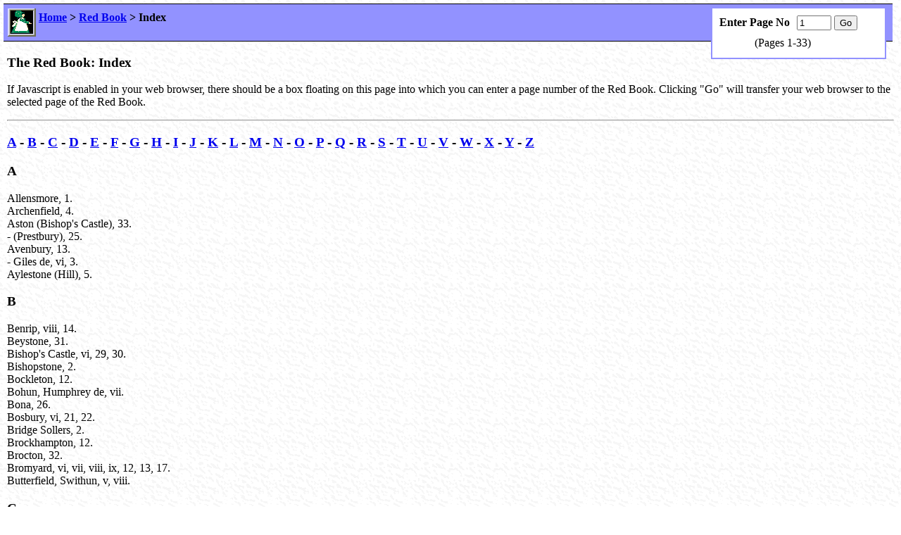

--- FILE ---
content_type: text/html
request_url: https://www.melocki.org.uk/redbook/Redbook_Index.html
body_size: 2050
content:
<!DOCTYPE HTML PUBLIC "-//W3C//DTD HTML 4.01 Transitional//EN"
"http://www.w3.org/TR/html4/loose.dtd">
<html>
<head>
<base target="_top">
<title>Red Book Index</title>
<meta http-equiv="Content-Type" content="text/html; charset=iso-8859-1">
<meta name="keywords" content="Bannister, Hereford, Red Book, Index">
<meta name="description" content="Bannister's Red Book of Hereford, Index">
<link rel="shortcut icon" href="../favicon.ico" type="image/x-icon">
<link rel="stylesheet" href="../styles/melhead.css" type="text/css">
<script language="javascript" type="text/javascript" src="../java/Jselect.js"></script>
<script language="javascript" type="text/javascript">
<!--
Jselect('Redbook_Text','33');
// -->
</script>
<script language="javascript" type="text/javascript" src="../java/Jfloat.js"></script>
</head>

<body onload="if (self != top) top.location.href = self.location.href">
<a name="top"></a>

<!-- start of header -->
<div id="header">
<div id="logo"></div>
<div id="navbar">
<ul>
<li class="item"><a href="../index.html">Home</a></li>
<li class="item">&gt; <a href="../MelockiRedbook.html">Red Book</a></li>
<li class="item">&gt; Index</li>
</ul>
</div></div>
<!-- end of header -->

<!-- start of main -->
<div class="main">

<h3>The Red Book: Index</h3>

<p>If Javascript is enabled in your web browser, there should be a box floating
on this page into which you can enter a page number of the Red Book.
Clicking "Go" will transfer your web browser to the selected page of the
Red Book.</p>

<hr>

<h3><a href="#A">A</a>&nbsp;-
<a href="#B">B</a>&nbsp;-
<a href="#C">C</a>&nbsp;-
<a href="#D">D</a>&nbsp;-
<a href="#E">E</a>&nbsp;-
<a href="#F">F</a>&nbsp;-
<a href="#G">G</a>&nbsp;-
<a href="#H">H</a>&nbsp;-
<a href="#I">I</a>&nbsp;-
<a href="#J">J</a>&nbsp;-
<a href="#K">K</a>&nbsp;-
<a href="#L">L</a>&nbsp;-
<a href="#M">M</a>&nbsp;-
<a href="#N">N</a>&nbsp;-
<a href="#O">O</a>&nbsp;-
<a href="#P">P</a>&nbsp;-
<a href="#Q">Q</a>&nbsp;-
<a href="#R">R</a>&nbsp;-
<a href="#S">S</a>&nbsp;-
<a href="#T">T</a>&nbsp;-
<a href="#U">U</a>&nbsp;-
<a href="#V">V</a>&nbsp;-
<a href="#W">W</a>&nbsp;-
<a href="#X">X</a>&nbsp;-
<a href="#Y">Y</a>&nbsp;-
<a href="#Z">Z</a></h3>

<h3><a name="A" id="A">A</a></h3>

<p>
Allensmore, 1.<br>
Archenfield, 4.<br>
Aston (Bishop's Castle), 33.<br>
- (Prestbury), 25.<br>
Avenbury, 13.<br>
- Giles de, vi, 3.<br>
Aylestone (Hill), 5.
</p>

<h3><a name="B" id="B">B</a></h3>

<p>
Benrip, viii, 14.<br>
Beystone, 31.<br>
Bishop's Castle, vi, 29, 30.<br>
Bishopstone, 2.<br>
Bockleton, 12.<br>
Bohun, Humphrey de, vii.<br>
Bona, 26.<br>
Bosbury, vi, 21, 22.<br>
Bridge Sollers, 2.<br>
Brockhampton, 12.<br>
Brocton, 32.<br>
Bromyard, vi, vii, viii, ix, 12, 13, 17.<br>
Butterfield, Swithun, v, viii.
</p>

<h3><a name="C" id="C">C</a></h3>

<p>
Chilstone, 1.<br>
Clifford, Roger de, viii, 1.<br>
Clopley, 29.<br>
Coddington, 23, 24.<br>
Colwall, vi, 23, 24.<br>
Coningwode, 19.<br>
Cradley, vi, 21.
</p>

<h3><a name="D" id="D">D</a></h3>

<p>
Dean, Forest of, v.<br>
Didley, 1.
</p>

<h3><a name="E" id="E">E</a></h3>

<p>
Easthampton, 32.<br>
Eastnor, vi, 20, 21.<br>
Eaton, 31.<br>
Eggleton, 14.<br>
Eigne, 5.<br>
Eton Sugwas, vi, viii, 8, 9.
</p>

<h3><a name="F" id="F">F</a></h3>

<p>
ffaldfey, viii, 22.<br>
ffeda, viii, 5.<br>
Frome (episcopi), vi, vii, 14.
</p>

<h3><a name="G" id="G">G</a></h3>

<p>
Giffard, John, viii, 2.<br>
Grendon, vi, 16.
</p>

<h3><a name="H" id="H">H</a></h3>

<p>
Hakeluyte, Walter, 15.<br>
Hampton (Charles), 12.<br>
Hampton (episcopi), vi, 7.<br>
Hardwick, 31.<br>
Hereford Barton, vi, 1-6.<br>
Hereford, Bishops of:<br>
- Aquablanca, Peter de, 1, 33.<br>
- Bethune, Robert de, v.<br>
- Breton, John le, 4, 29.<br>
- Foliot, Hugh, 4.<br>
- Orleton, Adam, ix.<br>
- Swinfield, Richard, viii, ix.<br>
- Trefnant, John, v.<br>
Hereford, Chapter of, 1.<br>
Hereford Dominicans, ix, 4.<br>
Hereford, Earl of, vii.<br>
Hereford Franciscans, ix, 4.<br>
Hereford, St. Guthlac's, ix, 3.<br>
Hodenake, 9.<br>
Holme Lacy, 1.
</p>

<h3><a name="I" id="I">I</a></h3>
<h3><a name="J" id="J">J</a></h3>
<h3><a name="K" id="K">K</a></h3>
<h3><a name="L" id="L">L</a></h3>

<p>
Lacy, Roger, 22.<br>
Lea, 31.<br>
Ledbury, vi, viii, 17-20, 26.<br>
- vineyard of, viii, 16, 19, 24 Leominster, vii.<br>
Llanthony (prima), ix, 9.<br>
- (secunda) 27.<br>
Lugge, fishery in, 7.<br>
Lydbury North, vi, vii, 31.<br>
Lyde, 14.
</p>

<h3><a name="M" id="M">M</a></h3>

<p>
Mindtown, 31.<br>
Moreton, 14.
</p>

<h3><a name="N" id="N">N</a></h3>

<p>
Norbury, 31.
</p>

<h3><a name="O" id="O">O</a></h3>
<h3><a name="P" id="P">P</a></h3>

<p>
Pirie, 11, 12.<br>
Plowden, 31.<br>
Prestbury, vi, vii, 24-27.<br>
Puccombe, 29.
</p>

<h3><a name="Q" id="Q">Q</a></h3>
<h3><a name="R" id="R">R</a></h3>

<p>
Rede, viii, 14, 15, 16, 19.<br>
Ross, vi, vii, viii, 9, 10, 26.
</p>

<h3><a name="S" id="S">S</a></h3>

<p>
Sapey, 11, 12.<br>
Scutage, tenure by, 11, 13.<br>
Sevenhampton, vii, 27-29.<br>
Shelwick, vi, 67.<br>
Soccage, tenure by, 12, 13, 25.<br>
Stanford (Regis), 15.<br>
Sudeley, 14.<br>
Sugwas, 7. See also Eton.
</p>

<h3><a name="T" id="T">T</a></h3>

<p>
Tak et Tol, viii, 10, 11, 17, 22.<br>
Tupsley, vi, 6.<br>
Tyderton, 32.
</p>

<h3><a name="U" id="U">U</a></h3>

<p>
Ullingswick, 2.<br>
Upton (episcopi), vi, 11.
</p>

<h3><a name="V" id="V">V</a></h3>
<h3><a name="W" id="W">W</a></h3>

<p>
Wafferdewode, 16.<br>
Walford, 9.<br>
Walney, 8.<br>
Warham, 2, 5.<br>
Warwick, earl of, viii, 11.<br>
Wellington, 2.<br>
Wenlock, vii.<br>
Whitbourne, vi, 3.<br>
Whitcot, 31.<br>
Woodbatch, 33.<br>
Worcester, vii, 23, 24.<br>
Wye, fishery in, 4, 8, 9.
</p>

<h3><a name="X" id="X">X</a></h3>
<h3><a name="Y" id="Y">Y</a></h3>
<h3><a name="Z" id="Z">Z</a></h3>

<a class="gotop" href="#top">Return to top of page</a>

</div>
<!-- end of main -->

<hr>

<div id="pageis">URL of this page: http://www.melocki.org.uk/redbook/Redbook_Index.html</div>

<hr>
<p align="center"><b>Copyright notice:</b><br>All pages at
http://www.melocki.org.uk<br>are Copyright Mel Lockie 2021.<br>
All rights reserved.<br>For a detailed copyright policy see:
<a href="../MelockiConditions.html">Conditions of Use</a>.</p>

<!-- start of footer -->
<div id="footer">
<i>[Last updated 27 Sep 2021 - 14:59 by Mel Lockie]</i>
</div>
<!-- end of footer -->

</body>
</html>


--- FILE ---
content_type: text/css
request_url: https://www.melocki.org.uk/styles/melhead.css
body_size: 632
content:
/* --------------------- Style sheet - 24 Jul 2011 -------------------  */
body {
	margin: 5px;
	padding: 0px 0px 8px 0px;
	color: black;
	background-image: url(../images/backchal.gif);
	background-color: white
}

/* ---------------------------- header bar -----------------------------*/
#header {
	margin:0;
	background-color: #9292FF;
	border-top:solid black 1px;
	border-bottom:solid black 1px;
	clear:none;
	padding:6px 12px 6px 6px;
	width:98%;
	height:40px
}

#header #logo {
	margin:0;
	height:40px;
	width:40px;
	background:url("../images/homeG.gif") 0 0 no-repeat;
	float:left;
}

#header #navbar {
	width:auto;
}

#header #navbar ul {
	white-space: nowrap;
	padding: 4px; 
	margin: 0;
	clear: none;
	float: none;
	overflow:hidden;
}

#header #navbar ul li {
	list-style-type:none;
	display: inline;
}

#header #navbar ul li.item {
	padding: 0px 0px 2px 0px;
	font-weight:bold;
	color: black;
}

#header #navbar ul li.item a {
	white-space: nowrap;
}

#header #navbar .contents {
	float:right;
	padding:12px 0px 4px 0px;
	vertical-align: top;
	width:auto;
}

#header #navbar .contents a {
	padding:12px 0px 8px 36px;
	background: url("../images/archiv.gif") no-repeat top left;
}


/* ------------------------- end header bar --------------------------  */

.main {
	padding: 0px 5px 5px 5px;
	clear: left;
}

/* ------------------------- borders in tables ------------------------ */

.edge table, td, th {
   border: 1px solid black;
   border-collapse: collapse;
   vertical-align:top}

/* ------------------------- goto top of page ------------------------  */

.gotop {
	padding: 12px 0px 8px 40px;
	display: block;
	background: url("../images/u_arrow.gif") no-repeat top left;
}

/* ------------------------- table data alignment top ------------------------  */

.vertalign td, th {
	vertical-align:top}

/* ------------------------- this page is ------------------------  */

#pageis {
	text-align:center;
	color:red;
	padding-top:5px;
	margin-bottom:5px;
}

/* ------------------------- emphasize ------------------------  */

#emph {
	color:red;
	font-weight:bold;
	padding-top:10px;
	margin-bottom:10px;
}

/* ------------------------- footer ------------------------  */

#footer {
	height:25px;
	clear: both;
	padding:5px 0px;
	border-top: 1px solid black;
	text-align: left;
	margin:0px;
	vertical-align:top;
	font-size:95%;
}

#footer img {
	border: 0;
}

#footer a.html401 {
	background: url("../images/valid-html401-blue.png") no-repeat right; 
	margin-top:0px;
	padding: 0 88px 31px 3px;
	float: right;
	width:10px;
}

#footer a.xhtml10 {
	background: url("../images/valid-xhtml10-blue.png") no-repeat right; 
	margin-top:0px;
	padding: 0 88px 31px 3px;
	float: right;
	width:10px;
}

#footer a.vcss {
	background: url("../images/valid-css-blue.png") no-repeat right; 
	margin-top:0px;
	padding: 0 88px 31px 0px;
	float: right;
	width:10px;
}


--- FILE ---
content_type: application/javascript
request_url: https://www.melocki.org.uk/java/Jfloat.js
body_size: 1875
content:
/* Script by: www.jtricks.com
 * Version: 20071017
 * Latest version:
 * www.jtricks.com/javascript/navigation/floating.html
 */

var floatingMenuId = 'floatdiv';
var floatingMenuObj = null;

function my$(value) {
// ------------------- include a test that the element exists just in case
	if (typeof(value) == "undefined") return null;
	if (document.getElementById) {	// the way W3C standards work
		return (document.getElementById(value));
	}
	if (document.all) {	// the way old versions of msie work
		return (document.all[value]);
	}
	if (document.layers) {	// the way nn4 works
		return(document.layers[value]);
	}
	return null;
}
// -----------------------------------------------------------------------

var floatingMenu =
{
    targetX: -270,
    targetY: 10,

    hasInner: typeof(window.innerWidth) == 'number',
    hasElement: typeof(document.documentElement) == 'object'
        && typeof(document.documentElement.clientWidth) == 'number'
//        && typeof(document.documentElement.clientWidth) == 'number',
// ------------------ if the <div> code is not inline it won't work in IE8
// ---------------------- so if instead, I build it in the Jselect.js code
// ------------- the id isn't available at this point, either in IE8 or FF
// ----------------------- so I have set it explicitly floatingMenu.init()
// ------------------------ come to think, that should probably be in here
// ------------------------------------------- but I'm not changing it now
//    menu: (document.getElementById)
//        ? document.getElementById(floatingMenuId)
//        : (document.all)
//          ? document.all[floatingMenuId]
//          : document.layers[floatingMenuId]
};

floatingMenu.move = function ()
{
    floatingMenu.menu.style.left = floatingMenu.nextX + 'px';
    floatingMenu.menu.style.top = floatingMenu.nextY + 'px';
//    floatingMenuObj.style.left = floatingMenu.nextX + 'px';
//    floatingMenuObj.style.top = floatingMenu.nextY + 'px';
}

floatingMenu.computeShifts = function ()
{
    var de = document.documentElement;

    floatingMenu.shiftX =  
        floatingMenu.hasInner  
        ? pageXOffset  
        : floatingMenu.hasElement  
          ? de.scrollLeft  
          : document.body.scrollLeft;  
    if (floatingMenu.targetX < 0)
    {
        floatingMenu.shiftX +=
            floatingMenu.hasElement
            ? de.clientWidth
            : document.body.clientWidth;
    }

    floatingMenu.shiftY = 
        floatingMenu.hasInner
        ? pageYOffset
        : floatingMenu.hasElement
          ? de.scrollTop
          : document.body.scrollTop;
    if (floatingMenu.targetY < 0)
    {
        if (floatingMenu.hasElement && floatingMenu.hasInner)
        {
            // Handle Opera 8 problems
            floatingMenu.shiftY +=
                de.clientHeight > window.innerHeight
                ? window.innerHeight
                : de.clientHeight
        }
        else
        {
            floatingMenu.shiftY +=
                floatingMenu.hasElement
                ? de.clientHeight
                : document.body.clientHeight;
        }
    }
}

floatingMenu.calculateCornerX = function()
{
    if (floatingMenu.targetX != 'center')
        return floatingMenu.shiftX + floatingMenu.targetX;

    var width = parseInt(floatingMenu.menu.offsetWidth);
//    var width = parseInt(floatingMenuObj.offsetWidth);

    var cornerX =
        floatingMenu.hasElement
        ? (floatingMenu.hasInner
           ? pageXOffset
           : document.documentElement.scrollLeft) + 
          (document.documentElement.clientWidth - width)/2
        : document.body.scrollLeft + 
          (document.body.clientWidth - width)/2;
    return cornerX;
};

floatingMenu.calculateCornerY = function()
{
    if (floatingMenu.targetY != 'center')
        return floatingMenu.shiftY + floatingMenu.targetY;

    var height = parseInt(floatingMenu.menu.offsetHeight);
//    var height = parseInt(floatingMenuObj.offsetHeight);

    // Handle Opera 8 problems
    var clientHeight = 
        floatingMenu.hasElement && floatingMenu.hasInner
        && document.documentElement.clientHeight 
            > window.innerHeight
        ? window.innerHeight
        : document.documentElement.clientHeight

    var cornerY =
        floatingMenu.hasElement
        ? (floatingMenu.hasInner  
           ? pageYOffset
           : document.documentElement.scrollTop) + 
          (clientHeight - height)/2
        : document.body.scrollTop + 
          (document.body.clientHeight - height)/2;
    return cornerY;
};

floatingMenu.doFloat = function()
{
    // the following block added 6 Jun 2010 as a consequence
    // of comparing the existing source with what's online
    // [he says] Check if reference to menu was lost due
    // to ajax manipuations
    // [I say] I don't know whether my modification works
    if (!floatingMenu.menu)
    {
 //       menu = document.getElementById
 //           ? document.getElementById(floatingMenuId)
 //           : document.all
 //             ? document.all[floatingMenuId]
 //             : document.layers[floatingMenuId];
        this.menu = floatingMenuObj;
        initSecondary();
    }

    var stepX, stepY;

    floatingMenu.computeShifts();

    var cornerX = floatingMenu.calculateCornerX();

    var stepX = (cornerX - floatingMenu.nextX) * .07;
    if (Math.abs(stepX) < .5)
    {
        stepX = cornerX - floatingMenu.nextX;
    }

    var cornerY = floatingMenu.calculateCornerY();

    var stepY = (cornerY - floatingMenu.nextY) * .07;
    if (Math.abs(stepY) < .5)
    {
        stepY = cornerY - floatingMenu.nextY;
    }

    if (Math.abs(stepX) > 0 ||
        Math.abs(stepY) > 0)
    {
        floatingMenu.nextX += stepX;
        floatingMenu.nextY += stepY;
        floatingMenu.move();
    }

    setTimeout('floatingMenu.doFloat()', 20);
};
// -----------------------------------------------------------------------

// addEvent designed by Aaron Moore
floatingMenu.addEvent = function(element, listener, handler)
{
    if(typeof element[listener] != 'function' || 
       typeof element[listener + '_num'] == 'undefined')
    {
        element[listener + '_num'] = 0;
        if (typeof element[listener] == 'function')
        {
            element[listener + 0] = element[listener];
            element[listener + '_num']++;
        }
        element[listener] = function(e)
        {
            var r = true;
            e = (e) ? e : window.event;
            for(var i = element[listener + '_num'] -1; i >= 0; i--)
            {
                if(element[listener + i](e) == false)
                    r = false;
            }
            return r;
        }
    }

    //if handler is not already stored, assign it
    for(var i = 0; i < element[listener + '_num']; i++)
        if(element[listener + i] == handler)
            return;
    element[listener + element[listener + '_num']] = handler;
    element[listener + '_num']++;
};
// -----------------------------------------------------------------------

floatingMenu.init = function()
{
	floatingMenuObj = my$(floatingMenuId);
// ------------------------------------------------ NB it does need 'this'
// -------------------------------------- what to do if this returns null?
	this.menu = floatingMenuObj;
//    floatingMenu.menu.style.display = 'inline';
    floatingMenu.initSecondary();
    floatingMenu.doFloat();
};

// Some browsers init scrollbars only after
// full document load.
// ----------- [RRL] NB this code occurs once in FF and twice in IE7 & IE8
floatingMenu.initSecondary = function()
{
    floatingMenu.computeShifts();
    floatingMenu.nextX = floatingMenu.calculateCornerX();
    floatingMenu.nextY = floatingMenu.calculateCornerY();
//    alert("initSec");
    floatingMenu.move();
}
// -----------------------------------------------------------------------

// --------------------------------------- insert by RRL to create the div
Jcreatediv();

if (document.layers) {
    floatingMenu.addEvent(window, 'onload', floatingMenu.init);
}
else
{
    floatingMenu.init();
    floatingMenu.addEvent(window, 'onload',
        floatingMenu.initSecondary);
}
// -----------------------------------------------------------------------


--- FILE ---
content_type: application/javascript
request_url: https://www.melocki.org.uk/java/Jselect.js
body_size: 1402
content:
// ---------------------------------- it seems it needs to write something
// -------------- to be able to access document.body in Jcreatediv() below
document.write('<div id="dummy" style="display:none;position:absolute;width:200px;height:50px;left:0px;top:0px;padding:16px;background:#FFFFFF;border:2px solid #9292FF">');
//document.write('<form name="pages" action="" onsubmit="return getPage(this)">');
document.write('<b>Enter Page No </b></td>');
document.write('<input type="text" name="pnum" size="4" maxlength="4" value="1">');
document.write('<input type="submit" value="Go">');
//document.write('</form>');
document.write('</div>');
// ----------------------- and it seems it has to be done this way for IE8
// ---------------------------- as just writing the div above doesn't work
var cssString = 'position:absolute;width:225px;height:50px;left:0px;top:0px;padding:10px;background:#ffffff;border:2px solid #9292ff';
var cssString2 = 'font-weight:bold;margin-right:10px';
var cssString3 = 'position:absolute;left:60px;top:40px';
// ------ two global values for Jcreatediv() to communicate with Jselect()
var Pages = 1;
var Register = '';
// -------- NB a button would be simpler, but it does need it to be a form
// ----------------- so it can perform the action associated with the form
function Jcreatediv()
{
//document.write('<form name="pages" action="" onsubmit="return getPage(this)">');
	var div = document.createElement("div")
	div.setAttribute("id", "floatdiv");
// --------- NB 2 statements necessary for assigning a style to an element
// ----------------------- the following is for IE7 and (presumably) below
	if( typeof(div.style.cssText) == 'string' ) {
		div.style.cssText = cssString;
	}
// ------------------- whilst the following statement has no effect in IE7
// ------------------------------------- but is needed for IE8 and FireFox
	div.setAttribute('style', cssString);
	document.body.appendChild(div)
	var formObj = document.createElement('form');
	formObj.setAttribute("id", "goto");
	formObj.setAttribute('action', '');
	div.appendChild(formObj);

	var span = document.createElement('span');
	if( typeof(span.style.cssText) == 'string' ) {
		span.style.cssText = cssString2;
	}
	span.setAttribute('style', cssString2);
	span.innerHTML = 'Enter Page No';
	formObj.appendChild(span);

	var inputObj = document.createElement('input');
	inputObj.setAttribute("id", "pnum");
	inputObj.setAttribute("name", "pnum");
	inputObj.setAttribute('size', 4);
	inputObj.setAttribute('type','text');
	inputObj.setAttribute('maxlength', 4);
	inputObj.setAttribute('value','1');
	formObj.appendChild(inputObj);

	formObj.innerHTML += '&nbsp';
	var submit = document.createElement('input');
	submit.setAttribute("id", "submit");
	submit.setAttribute('type','submit');
	submit.setAttribute('value','Go');
	formObj.appendChild(submit);

	formObj.onsubmit = function () {
// ------------------- setting 'id' and getElementbyId doesn't work in IE7
// ---- this uses the 'name' property to access as the element in the form
		var num = this.pnum.value;
		if (isNaN(num) || parseInt(num) < 1 || parseInt(num) > Pages) {
			window.alert("Please enter a page number in the range 1-" + Pages + ".");
			return false;
		}

		var nmod = "000" + num;
		var anch = ""
		if (parseInt(num) > 999) {
			anch = nmod.substr(nmod.length-4,4);
		}
		else {
			anch = nmod.substr(nmod.length-3,3);
		}
		var newPage = Register + anch;
		if (Register.substr(0,1) == '#') {
// -------------------- check anchor exists (if it's for an internal link)
// http://www.java2s.com/Code/JavaScript/HTML/Listanchorinadocument.htm
			var isOK = false;
			for (var i = 0; i < document.anchors.length; i++) {
				var text = document.anchors[i].name;
				if ((text != null) && (text != '')) {
					if (text == 'p' + anch) {
						isOK = true;
						break;
					}
				}
			}
			if (!isOK) {
				window.alert("Sorry, this document doesn't have a page number " + num + ".");
				return false;
			}
			document.location.hash = newPage;
			return false;
		}
		document.location.href = newPage;
		return false;
//		this.action = newPage;
//		return true;
	}
	var pageObj = document.createElement('span');
	pageObj.setAttribute('id', 'pages');
	if( typeof(pageObj.style.cssText) == 'string' ) {
		pageObj.style.cssText = cssString3;
	}
	pageObj.setAttribute('style',cssString3);
	pageObj.innerHTML = '(Pages 1-' + Pages + ')';
	div.appendChild(pageObj);
}
// -----------------------------------------------------------------------

function Jselect(reg, page)
{
	Pages = page;
	Register = reg + ".html";

	var href = document.location.href;
	var len = (document.location.hash)?(href.length-document.location.hash.length):href.length;
	var start=href.lastIndexOf('/')+1;
	if (Register == href.substring(start,len)) {
		Register = '#p';
	}
	else {
		Register = Register + "#p";
	}
}
// -----------------------------------------------------------------------
